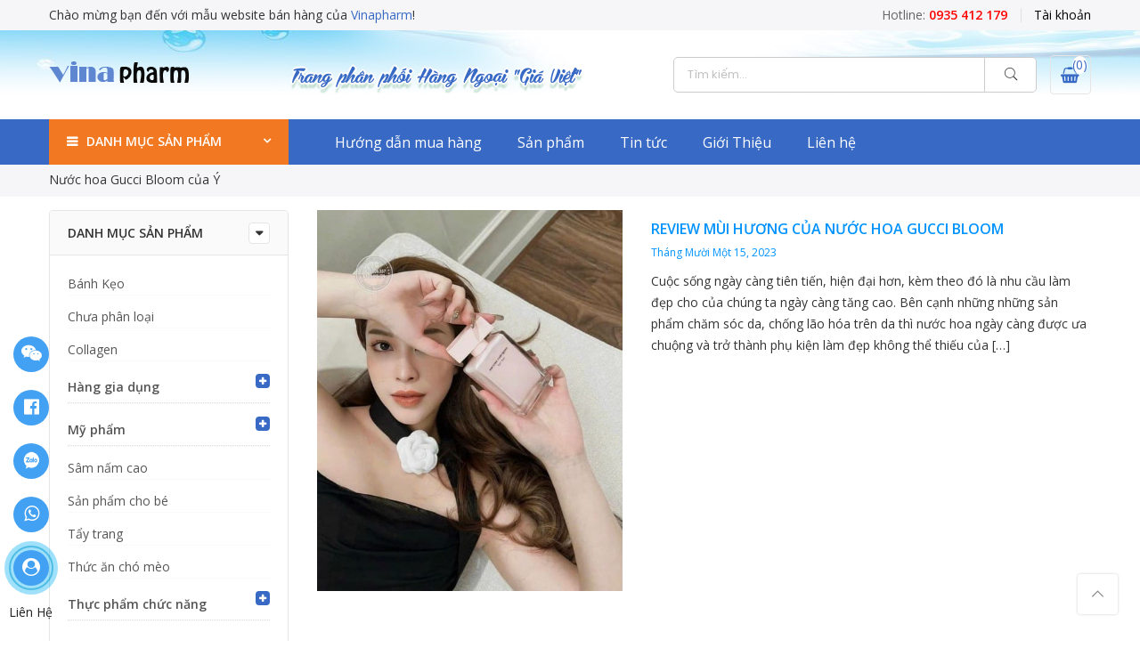

--- FILE ---
content_type: text/html; charset=UTF-8
request_url: https://vinapharm.net/tag/nuoc-hoa-gucci-bloom-cua-y/
body_size: 17422
content:
<!DOCTYPE html>
<html lang="vi">
    <head>
        <meta http-equiv="Content-Type" content="text/html; charset=UTF-8"/>
        <meta name="viewport" content="width=device-width, initial-scale=1.0">
        <link rel="profile" href="http://gmpg.org/xfn/11">
        <link rel="pingback" href="">
        <meta property="fb:app_id"    content="242084093157504" />
        <meta name='robots' content='index, follow, max-image-preview:large, max-snippet:-1, max-video-preview:-1' />

	<!-- This site is optimized with the Yoast SEO plugin v20.1 - https://yoast.com/wordpress/plugins/seo/ -->
	<title>Nước hoa Gucci Bloom của Ý Archives - Thực phẩm chức năng Ngoại Nhập</title>
	<link rel="canonical" href="https://vinapharm.net/tag/nuoc-hoa-gucci-bloom-cua-y/" />
	<meta property="og:locale" content="vi_VN" />
	<meta property="og:type" content="article" />
	<meta property="og:title" content="Nước hoa Gucci Bloom của Ý Archives - Thực phẩm chức năng Ngoại Nhập" />
	<meta property="og:url" content="https://vinapharm.net/tag/nuoc-hoa-gucci-bloom-cua-y/" />
	<meta property="og:site_name" content="Thực phẩm chức năng Ngoại Nhập" />
	<meta name="twitter:card" content="summary_large_image" />
	<script type="application/ld+json" class="yoast-schema-graph">{"@context":"https://schema.org","@graph":[{"@type":"CollectionPage","@id":"https://vinapharm.net/tag/nuoc-hoa-gucci-bloom-cua-y/","url":"https://vinapharm.net/tag/nuoc-hoa-gucci-bloom-cua-y/","name":"Nước hoa Gucci Bloom của Ý Archives - Thực phẩm chức năng Ngoại Nhập","isPartOf":{"@id":"https://vinapharm.net/#website"},"primaryImageOfPage":{"@id":"https://vinapharm.net/tag/nuoc-hoa-gucci-bloom-cua-y/#primaryimage"},"image":{"@id":"https://vinapharm.net/tag/nuoc-hoa-gucci-bloom-cua-y/#primaryimage"},"thumbnailUrl":"https://vinapharm.net/wp-content/uploads/2023/11/mui-nuoc-hoa-gucci-bloom2.jpg","breadcrumb":{"@id":"https://vinapharm.net/tag/nuoc-hoa-gucci-bloom-cua-y/#breadcrumb"},"inLanguage":"vi"},{"@type":"ImageObject","inLanguage":"vi","@id":"https://vinapharm.net/tag/nuoc-hoa-gucci-bloom-cua-y/#primaryimage","url":"https://vinapharm.net/wp-content/uploads/2023/11/mui-nuoc-hoa-gucci-bloom2.jpg","contentUrl":"https://vinapharm.net/wp-content/uploads/2023/11/mui-nuoc-hoa-gucci-bloom2.jpg","width":500,"height":623,"caption":"mui-nuoc-hoa-gucci-bloom2"},{"@type":"BreadcrumbList","@id":"https://vinapharm.net/tag/nuoc-hoa-gucci-bloom-cua-y/#breadcrumb","itemListElement":[{"@type":"ListItem","position":1,"name":"Home","item":"https://vinapharm.net/"},{"@type":"ListItem","position":2,"name":"Nước hoa Gucci Bloom của Ý"}]},{"@type":"WebSite","@id":"https://vinapharm.net/#website","url":"https://vinapharm.net/","name":"Thực phẩm chức năng Ngoại Nhập","description":"collagen | sữa ong chúa | nhau thai cừu","potentialAction":[{"@type":"SearchAction","target":{"@type":"EntryPoint","urlTemplate":"https://vinapharm.net/?s={search_term_string}"},"query-input":"required name=search_term_string"}],"inLanguage":"vi"}]}</script>
	<!-- / Yoast SEO plugin. -->


<link rel='dns-prefetch' href='//fonts.googleapis.com' />
<link rel="alternate" type="application/rss+xml" title="Dòng thông tin Thực phẩm chức năng Ngoại Nhập &raquo;" href="https://vinapharm.net/feed/" />
<link rel="alternate" type="application/rss+xml" title="Dòng phản hồi Thực phẩm chức năng Ngoại Nhập &raquo;" href="https://vinapharm.net/comments/feed/" />
<link rel="alternate" type="application/rss+xml" title="Dòng thông tin cho Thẻ Thực phẩm chức năng Ngoại Nhập &raquo; Nước hoa Gucci Bloom của Ý" href="https://vinapharm.net/tag/nuoc-hoa-gucci-bloom-cua-y/feed/" />
<script type="text/javascript">
window._wpemojiSettings = {"baseUrl":"https:\/\/s.w.org\/images\/core\/emoji\/14.0.0\/72x72\/","ext":".png","svgUrl":"https:\/\/s.w.org\/images\/core\/emoji\/14.0.0\/svg\/","svgExt":".svg","source":{"concatemoji":"https:\/\/vinapharm.net\/wp-includes\/js\/wp-emoji-release.min.js"}};
/*! This file is auto-generated */
!function(e,a,t){var n,r,o,i=a.createElement("canvas"),p=i.getContext&&i.getContext("2d");function s(e,t){var a=String.fromCharCode,e=(p.clearRect(0,0,i.width,i.height),p.fillText(a.apply(this,e),0,0),i.toDataURL());return p.clearRect(0,0,i.width,i.height),p.fillText(a.apply(this,t),0,0),e===i.toDataURL()}function c(e){var t=a.createElement("script");t.src=e,t.defer=t.type="text/javascript",a.getElementsByTagName("head")[0].appendChild(t)}for(o=Array("flag","emoji"),t.supports={everything:!0,everythingExceptFlag:!0},r=0;r<o.length;r++)t.supports[o[r]]=function(e){if(p&&p.fillText)switch(p.textBaseline="top",p.font="600 32px Arial",e){case"flag":return s([127987,65039,8205,9895,65039],[127987,65039,8203,9895,65039])?!1:!s([55356,56826,55356,56819],[55356,56826,8203,55356,56819])&&!s([55356,57332,56128,56423,56128,56418,56128,56421,56128,56430,56128,56423,56128,56447],[55356,57332,8203,56128,56423,8203,56128,56418,8203,56128,56421,8203,56128,56430,8203,56128,56423,8203,56128,56447]);case"emoji":return!s([129777,127995,8205,129778,127999],[129777,127995,8203,129778,127999])}return!1}(o[r]),t.supports.everything=t.supports.everything&&t.supports[o[r]],"flag"!==o[r]&&(t.supports.everythingExceptFlag=t.supports.everythingExceptFlag&&t.supports[o[r]]);t.supports.everythingExceptFlag=t.supports.everythingExceptFlag&&!t.supports.flag,t.DOMReady=!1,t.readyCallback=function(){t.DOMReady=!0},t.supports.everything||(n=function(){t.readyCallback()},a.addEventListener?(a.addEventListener("DOMContentLoaded",n,!1),e.addEventListener("load",n,!1)):(e.attachEvent("onload",n),a.attachEvent("onreadystatechange",function(){"complete"===a.readyState&&t.readyCallback()})),(e=t.source||{}).concatemoji?c(e.concatemoji):e.wpemoji&&e.twemoji&&(c(e.twemoji),c(e.wpemoji)))}(window,document,window._wpemojiSettings);
</script>
<style type="text/css">
img.wp-smiley,
img.emoji {
	display: inline !important;
	border: none !important;
	box-shadow: none !important;
	height: 1em !important;
	width: 1em !important;
	margin: 0 0.07em !important;
	vertical-align: -0.1em !important;
	background: none !important;
	padding: 0 !important;
}
</style>
	<link rel='stylesheet' id='wp-block-library-css' href='https://vinapharm.net/wp-includes/css/dist/block-library/style.min.css' type='text/css' media='all' />
<link rel='stylesheet' id='classic-theme-styles-css' href='https://vinapharm.net/wp-includes/css/classic-themes.min.css' type='text/css' media='all' />
<style id='global-styles-inline-css' type='text/css'>
body{--wp--preset--color--black: #000000;--wp--preset--color--cyan-bluish-gray: #abb8c3;--wp--preset--color--white: #ffffff;--wp--preset--color--pale-pink: #f78da7;--wp--preset--color--vivid-red: #cf2e2e;--wp--preset--color--luminous-vivid-orange: #ff6900;--wp--preset--color--luminous-vivid-amber: #fcb900;--wp--preset--color--light-green-cyan: #7bdcb5;--wp--preset--color--vivid-green-cyan: #00d084;--wp--preset--color--pale-cyan-blue: #8ed1fc;--wp--preset--color--vivid-cyan-blue: #0693e3;--wp--preset--color--vivid-purple: #9b51e0;--wp--preset--gradient--vivid-cyan-blue-to-vivid-purple: linear-gradient(135deg,rgba(6,147,227,1) 0%,rgb(155,81,224) 100%);--wp--preset--gradient--light-green-cyan-to-vivid-green-cyan: linear-gradient(135deg,rgb(122,220,180) 0%,rgb(0,208,130) 100%);--wp--preset--gradient--luminous-vivid-amber-to-luminous-vivid-orange: linear-gradient(135deg,rgba(252,185,0,1) 0%,rgba(255,105,0,1) 100%);--wp--preset--gradient--luminous-vivid-orange-to-vivid-red: linear-gradient(135deg,rgba(255,105,0,1) 0%,rgb(207,46,46) 100%);--wp--preset--gradient--very-light-gray-to-cyan-bluish-gray: linear-gradient(135deg,rgb(238,238,238) 0%,rgb(169,184,195) 100%);--wp--preset--gradient--cool-to-warm-spectrum: linear-gradient(135deg,rgb(74,234,220) 0%,rgb(151,120,209) 20%,rgb(207,42,186) 40%,rgb(238,44,130) 60%,rgb(251,105,98) 80%,rgb(254,248,76) 100%);--wp--preset--gradient--blush-light-purple: linear-gradient(135deg,rgb(255,206,236) 0%,rgb(152,150,240) 100%);--wp--preset--gradient--blush-bordeaux: linear-gradient(135deg,rgb(254,205,165) 0%,rgb(254,45,45) 50%,rgb(107,0,62) 100%);--wp--preset--gradient--luminous-dusk: linear-gradient(135deg,rgb(255,203,112) 0%,rgb(199,81,192) 50%,rgb(65,88,208) 100%);--wp--preset--gradient--pale-ocean: linear-gradient(135deg,rgb(255,245,203) 0%,rgb(182,227,212) 50%,rgb(51,167,181) 100%);--wp--preset--gradient--electric-grass: linear-gradient(135deg,rgb(202,248,128) 0%,rgb(113,206,126) 100%);--wp--preset--gradient--midnight: linear-gradient(135deg,rgb(2,3,129) 0%,rgb(40,116,252) 100%);--wp--preset--duotone--dark-grayscale: url('#wp-duotone-dark-grayscale');--wp--preset--duotone--grayscale: url('#wp-duotone-grayscale');--wp--preset--duotone--purple-yellow: url('#wp-duotone-purple-yellow');--wp--preset--duotone--blue-red: url('#wp-duotone-blue-red');--wp--preset--duotone--midnight: url('#wp-duotone-midnight');--wp--preset--duotone--magenta-yellow: url('#wp-duotone-magenta-yellow');--wp--preset--duotone--purple-green: url('#wp-duotone-purple-green');--wp--preset--duotone--blue-orange: url('#wp-duotone-blue-orange');--wp--preset--font-size--small: 13px;--wp--preset--font-size--medium: 20px;--wp--preset--font-size--large: 36px;--wp--preset--font-size--x-large: 42px;--wp--preset--spacing--20: 0.44rem;--wp--preset--spacing--30: 0.67rem;--wp--preset--spacing--40: 1rem;--wp--preset--spacing--50: 1.5rem;--wp--preset--spacing--60: 2.25rem;--wp--preset--spacing--70: 3.38rem;--wp--preset--spacing--80: 5.06rem;}:where(.is-layout-flex){gap: 0.5em;}body .is-layout-flow > .alignleft{float: left;margin-inline-start: 0;margin-inline-end: 2em;}body .is-layout-flow > .alignright{float: right;margin-inline-start: 2em;margin-inline-end: 0;}body .is-layout-flow > .aligncenter{margin-left: auto !important;margin-right: auto !important;}body .is-layout-constrained > .alignleft{float: left;margin-inline-start: 0;margin-inline-end: 2em;}body .is-layout-constrained > .alignright{float: right;margin-inline-start: 2em;margin-inline-end: 0;}body .is-layout-constrained > .aligncenter{margin-left: auto !important;margin-right: auto !important;}body .is-layout-constrained > :where(:not(.alignleft):not(.alignright):not(.alignfull)){max-width: var(--wp--style--global--content-size);margin-left: auto !important;margin-right: auto !important;}body .is-layout-constrained > .alignwide{max-width: var(--wp--style--global--wide-size);}body .is-layout-flex{display: flex;}body .is-layout-flex{flex-wrap: wrap;align-items: center;}body .is-layout-flex > *{margin: 0;}:where(.wp-block-columns.is-layout-flex){gap: 2em;}.has-black-color{color: var(--wp--preset--color--black) !important;}.has-cyan-bluish-gray-color{color: var(--wp--preset--color--cyan-bluish-gray) !important;}.has-white-color{color: var(--wp--preset--color--white) !important;}.has-pale-pink-color{color: var(--wp--preset--color--pale-pink) !important;}.has-vivid-red-color{color: var(--wp--preset--color--vivid-red) !important;}.has-luminous-vivid-orange-color{color: var(--wp--preset--color--luminous-vivid-orange) !important;}.has-luminous-vivid-amber-color{color: var(--wp--preset--color--luminous-vivid-amber) !important;}.has-light-green-cyan-color{color: var(--wp--preset--color--light-green-cyan) !important;}.has-vivid-green-cyan-color{color: var(--wp--preset--color--vivid-green-cyan) !important;}.has-pale-cyan-blue-color{color: var(--wp--preset--color--pale-cyan-blue) !important;}.has-vivid-cyan-blue-color{color: var(--wp--preset--color--vivid-cyan-blue) !important;}.has-vivid-purple-color{color: var(--wp--preset--color--vivid-purple) !important;}.has-black-background-color{background-color: var(--wp--preset--color--black) !important;}.has-cyan-bluish-gray-background-color{background-color: var(--wp--preset--color--cyan-bluish-gray) !important;}.has-white-background-color{background-color: var(--wp--preset--color--white) !important;}.has-pale-pink-background-color{background-color: var(--wp--preset--color--pale-pink) !important;}.has-vivid-red-background-color{background-color: var(--wp--preset--color--vivid-red) !important;}.has-luminous-vivid-orange-background-color{background-color: var(--wp--preset--color--luminous-vivid-orange) !important;}.has-luminous-vivid-amber-background-color{background-color: var(--wp--preset--color--luminous-vivid-amber) !important;}.has-light-green-cyan-background-color{background-color: var(--wp--preset--color--light-green-cyan) !important;}.has-vivid-green-cyan-background-color{background-color: var(--wp--preset--color--vivid-green-cyan) !important;}.has-pale-cyan-blue-background-color{background-color: var(--wp--preset--color--pale-cyan-blue) !important;}.has-vivid-cyan-blue-background-color{background-color: var(--wp--preset--color--vivid-cyan-blue) !important;}.has-vivid-purple-background-color{background-color: var(--wp--preset--color--vivid-purple) !important;}.has-black-border-color{border-color: var(--wp--preset--color--black) !important;}.has-cyan-bluish-gray-border-color{border-color: var(--wp--preset--color--cyan-bluish-gray) !important;}.has-white-border-color{border-color: var(--wp--preset--color--white) !important;}.has-pale-pink-border-color{border-color: var(--wp--preset--color--pale-pink) !important;}.has-vivid-red-border-color{border-color: var(--wp--preset--color--vivid-red) !important;}.has-luminous-vivid-orange-border-color{border-color: var(--wp--preset--color--luminous-vivid-orange) !important;}.has-luminous-vivid-amber-border-color{border-color: var(--wp--preset--color--luminous-vivid-amber) !important;}.has-light-green-cyan-border-color{border-color: var(--wp--preset--color--light-green-cyan) !important;}.has-vivid-green-cyan-border-color{border-color: var(--wp--preset--color--vivid-green-cyan) !important;}.has-pale-cyan-blue-border-color{border-color: var(--wp--preset--color--pale-cyan-blue) !important;}.has-vivid-cyan-blue-border-color{border-color: var(--wp--preset--color--vivid-cyan-blue) !important;}.has-vivid-purple-border-color{border-color: var(--wp--preset--color--vivid-purple) !important;}.has-vivid-cyan-blue-to-vivid-purple-gradient-background{background: var(--wp--preset--gradient--vivid-cyan-blue-to-vivid-purple) !important;}.has-light-green-cyan-to-vivid-green-cyan-gradient-background{background: var(--wp--preset--gradient--light-green-cyan-to-vivid-green-cyan) !important;}.has-luminous-vivid-amber-to-luminous-vivid-orange-gradient-background{background: var(--wp--preset--gradient--luminous-vivid-amber-to-luminous-vivid-orange) !important;}.has-luminous-vivid-orange-to-vivid-red-gradient-background{background: var(--wp--preset--gradient--luminous-vivid-orange-to-vivid-red) !important;}.has-very-light-gray-to-cyan-bluish-gray-gradient-background{background: var(--wp--preset--gradient--very-light-gray-to-cyan-bluish-gray) !important;}.has-cool-to-warm-spectrum-gradient-background{background: var(--wp--preset--gradient--cool-to-warm-spectrum) !important;}.has-blush-light-purple-gradient-background{background: var(--wp--preset--gradient--blush-light-purple) !important;}.has-blush-bordeaux-gradient-background{background: var(--wp--preset--gradient--blush-bordeaux) !important;}.has-luminous-dusk-gradient-background{background: var(--wp--preset--gradient--luminous-dusk) !important;}.has-pale-ocean-gradient-background{background: var(--wp--preset--gradient--pale-ocean) !important;}.has-electric-grass-gradient-background{background: var(--wp--preset--gradient--electric-grass) !important;}.has-midnight-gradient-background{background: var(--wp--preset--gradient--midnight) !important;}.has-small-font-size{font-size: var(--wp--preset--font-size--small) !important;}.has-medium-font-size{font-size: var(--wp--preset--font-size--medium) !important;}.has-large-font-size{font-size: var(--wp--preset--font-size--large) !important;}.has-x-large-font-size{font-size: var(--wp--preset--font-size--x-large) !important;}
.wp-block-navigation a:where(:not(.wp-element-button)){color: inherit;}
:where(.wp-block-columns.is-layout-flex){gap: 2em;}
.wp-block-pullquote{font-size: 1.5em;line-height: 1.6;}
</style>
<link rel='stylesheet' id='devvn-quickbuy-style-css' href='https://vinapharm.net/wp-content/plugins/devvn-quick-buy/css/devvn-quick-buy.css' type='text/css' media='all' />
<style id='woocommerce-inline-inline-css' type='text/css'>
.woocommerce form .form-row .required { visibility: visible; }
</style>
<link rel='stylesheet' id='megamenu-css' href='https://vinapharm.net/wp-content/uploads/maxmegamenu/style.css' type='text/css' media='all' />
<link rel='stylesheet' id='dashicons-css' href='https://vinapharm.net/wp-includes/css/dashicons.min.css' type='text/css' media='all' />
<link rel='stylesheet' id='nl-nhogem-parent-style-css' href='https://vinapharm.net/wp-content/themes/nhogem/style.css' type='text/css' media='all' />
<link rel='stylesheet' id='nl-nhogem-child-main-css' href='https://vinapharm.net/wp-content/themes/nhogem-child/assets/css/main.css' type='text/css' media='all' />
<link rel='stylesheet' id='nl-font-google-css' href='https://fonts.googleapis.com/css?family=Poppins%3A300%2C400%2C500%2C600%2C700%7CLibre+Baskerville%3A400italic%7COpen+Sans%3A400%2C600&#038;subset=latin%2Clatin-ext&#038;ver=6.1.9' type='text/css' media='all' />
<link rel='stylesheet' id='fontawesome-css' href='https://vinapharm.net/wp-content/themes/nhogem/assets/vendors/font-awesome/css/font-awesome.min.css' type='text/css' media='all' />
<link rel='stylesheet' id='font-stroke-css' href='https://vinapharm.net/wp-content/themes/nhogem/assets/vendors/font-stroke/css/font-stroke.min.css' type='text/css' media='all' />
<link rel='stylesheet' id='slick-css' href='https://vinapharm.net/wp-content/themes/nhogem/assets/vendors/slick/slick.css' type='text/css' media='all' />
<link rel='stylesheet' id='nl-nhogem-animated-css' href='https://vinapharm.net/wp-content/themes/nhogem/assets/css/animate.css' type='text/css' media='all' />
<link rel='stylesheet' id='nl-nhogem-style-css' href='https://vinapharm.net/wp-content/themes/nhogem-child/style.css' type='text/css' media='all' />
<style id='nl-nhogem-style-inline-css' type='text/css'>
@media only screen and (min-width: 75em) {.nl-container {width: 1170px;}}.nl-branding {max-width: 200px;}body, .nl-menu > li > a, .f__pop {font-family: "Open Sans";font-weight: 400;font-size:14px;color:#333}h1, h2, h3, h4, h5, h6, .f__pop {font-family: "Open Sans";font-weight:600}h1, h2, h3, h4, h5, h6 {color:#222}h1 { font-size:48px; }h2 { font-size:36px; }h3 { font-size:24px; }h4 { font-size:21px; }h5 { font-size:18px; }h6 { font-size:16px; }                                  .nl-sc-product-category .nl-custom-heading .cat-link,                 .sidebar .widget_product_categories ul li:hover > a,                 .sidebar .widget_product_categories ul li.current-cat > a,                 widget_product_categories ul li.current-cat>a,                 .header-4 .form-wrap .form .button:hover,                 .nl-menu-cat>li>a:hover,                          .price,                     .price ins,                .wrap-search-cart .mini-cart-box .cart-contents,                .wrap-search-cart .mini-cart-box .nl-icon-cart .cart-contents .count,                .product-image .product-btn2 .product-extra-link a,                .product-image:hover .product-btn2 .btn-quickview,  a:hover, a:active,.cp, .chp:hover,.inside-thumb a:hover,.nl-blog-slider .post-thumbnail > div a:hover,.shop-top-sidebar .product-categories li.current-cat a,.quantity .qty a:hover,.cart .yith-wcwl-add-to-wishlist a:hover,.woocommerce-MyAccount-navigation ul li:hover a,.woocommerce-MyAccount-navigation ul li.is-active a {color: #386ac5;}        .nl-sc-product-category .nl-custom-heading a:hover,    .header-4 .nl-push-menu-btn span,    .nl-custom-heading.divider,input[type="submit"]:hover,button:hover,a.button:hover,.nl-ajax-load a:hover,.widget .tagcloud a:hover,.nl-ajax-load a:hover,.cart .yith-wcwl-add-to-wishlist:hover,.p-video a:hover {border-color: #386ac5;}.nl-sc-product-category .nl-custom-heading .title,.nl-sc-product-category .nl-custom-heading a:hover,                .header-4 .header__bot,input[type="submit"]:hover,button:hover,a.button:hover,.product-image .product-btn2 .product-extra-link a:hover,.nl-ajax-load a:hover,.bgp, .bghp:hover,.signup-newsletter-form input.submit-btn:hover,.widget .tagcloud a:hover,.widget_price_filter .ui-slider-range,.widget_price_filter .ui-state-default,.nl-mini-cart .checkout,.nl-ajax-load a:hover,.metaslider .flexslider .flex-prev, .metaslider .flexslider .flex-next,.single_add_to_cart_button,.nl_wcpb_add_to_cart.single_add_to_cart_button,.widget_product_categories ul li.cat-parent>a::after,.nl-service[class*="icon-"] .icon:before {background-color: #386ac5;}a,h1, h2, h3, h4, h5, h6,input[type="submit"],button,a.button,.nl-ajax-load a,.cd,.wp-caption-text,#nl-header .nl-social a,#nl-backtop:hover span i,.page-numbers li,.page-numbers li a,.nl-portfolio-single .portfolio-meta span,.sidebar .widget ul li:before,.widget ul.product_list_widget li a span.product-title,.widget .tagcloud a,.filter-trigger:hover,.filter-trigger:focus,.nl-mini-cart .mini_cart_item a:nth-child(2),.btn-atc .yith-wcwl-add-to-wishlist .ajax-loading,.product-category h3,.quantity input.input-text[type="number"],.cart .yith-wcwl-add-to-wishlist a,.wc-tabs li.active a,.wc-tabs li a:hover,.shop_table th,.order-total,.order-total td,.woocommerce-MyAccount-navigation ul li a,.nl-filter a.selected,.nl-filter a:hover,.nl-row .vc_tta-color-grey.vc_tta-style-classic .vc_tta-tab > a:focus, .nl-row .vc_tta-color-grey.vc_tta-style-classic .vc_tta-tab > a:hover,.nl-row .vc_tta-color-grey.vc_tta-style-classic .vc_tta-tab.vc_active > a,.metaslider .flexslider .caption-wrap h2,.metaslider .flexslider .caption-wrap h3,.metaslider .flexslider .caption-wrap h4,.nl-menu ul li:hover > a,#nl-mobile-menu ul li a,.holder {color: #333;}input:not([type="submit"]):not([type="checkbox"]):focus,textarea:focus,.error-404.not-found a,.more-link,.widget .tagcloud a,.widget .woocommerce-product-search,.widget .search-form,.woocommerce .widget_layered_nav ul.yith-wcan-label li a:hover,.woocommerce-page .widget_layered_nav ul.yith-wcan-label li a:hover,.woocommerce .widget_layered_nav ul.yith-wcan-label li.chosen a,.woocommerce-page .widget_layered_nav ul.yith-wcan-label li.chosen a,.nl-ajax-load a,form .quantity,.quantity input.input-text[type="number"]:focus,.cart .yith-wcwl-add-to-wishlist,.wc-tabs li.active a,.p-video a,.nl-filter a.selected,.nl-row .vc_tta-color-grey.vc_tta-style-classic .vc_tta-tab > a:focus, .nl-row .vc_tta-color-grey.vc_tta-style-classic .vc_tta-tab > a:hover,.nl-row .vc_tta-color-grey.vc_tta-style-classic .vc_tta-tab.vc_active > a {border-color: #333;}mark,.signup-newsletter-form input.submit-btn,.error-404.not-found a:hover,.more-link:hover,.widget h4.widget-title:after,.widget .woocommerce-product-search input[type="submit"],.widget .search-form .search-submit,.woocommerce .widget_layered_nav ul.yith-wcan-label li a:hover,.woocommerce-page .widget_layered_nav ul.yith-wcan-label li a:hover,.woocommerce .widget_layered_nav ul.yith-wcan-label li.chosen a,.woocommerce-page .widget_layered_nav ul.yith-wcan-label li.chosen a,.nl-mini-cart .button,.btn-quickview:hover,.tab-heading:after,.product-extra-title h2:before,.product-extra-title h2:after,.section-title:before,.section-title:after {background-color: #333;}body { background-color: #fff}body { color: #333}h1, h2, h3, h4, h5, h6 { color: #222}.nl-socials a,.header-text,.header__top .nl-action a {color: #333;}.nl-menu > li > a,#nl-mobile-menu ul > li:hover > a, #nl-mobile-menu ul > li.current-menu-item > a, #nl-mobile-menu ul > li.current-menu-parent > a, #nl-mobile-menu ul > li.current-menu-ancestor > a,#nl-mobile-menu ul > li:hover > .holder, #nl-mobile-menu ul > li.current-menu-item > .holder,#nl-mobile-menu ul > li.current-menu-parent  > .holder,#nl-mobile-menu ul > li.current-menu-ancestor > .holder,.nl-action a {color: #fff;}.nl-push-menu-btn span{background-color: #fff;}.nl-menu li > a:hover,.nl-menu li.current-menu-ancestor > a,.nl-menu li.current-menu-item > a,.nl-account-menu a:hover,.nl-action a:hover {color: #333;}.nl-push-menu-btn:hover span{background-color: #333;}.nl-menu ul a, .nl-account-menu ul a, .nl-menu ul li a {color: #333;}.nl-menu ul li a:hover,                                .nl-menu ul li.current-menu-item > a{color: #386ac5;}.nl-account-menu ul, .nl-menu > li > ul {background: #fff;}#nl-footer {background: #f6f6f8;}#nl-footer {color: #333;}.footer__top a, .footer__bot a {color: #333;}.footer__top .widget-title {color: #222;}.footer__top a:hover, .footer__bot a:hover {color: #386ac5;}.badge span {background:#fe9931;}.badge span {color:#fff;}.badge .new {background:#386ac5;}
</style>
<script type="text/template" id="tmpl-variation-template">
	<div class="woocommerce-variation-description">{{{ data.variation.variation_description }}}</div>
	<div class="woocommerce-variation-price">{{{ data.variation.price_html }}}</div>
	<div class="woocommerce-variation-availability">{{{ data.variation.availability_html }}}</div>
</script>
<script type="text/template" id="tmpl-unavailable-variation-template">
	<p>Rất tiếc, sản phẩm này hiện không tồn tại. Hãy chọn một phương thức kết hợp khác.</p>
</script>
<script type='text/javascript' src='https://vinapharm.net/wp-includes/js/jquery/jquery.min.js' id='jquery-core-js'></script>
<script type='text/javascript' src='https://vinapharm.net/wp-includes/js/jquery/jquery-migrate.min.js' id='jquery-migrate-js'></script>
<script type='text/javascript' src='https://vinapharm.net/wp-content/plugins/woocommerce/assets/js/jquery-blockui/jquery.blockUI.min.js' id='jquery-blockui-js'></script>
<script type='text/javascript' id='wc-add-to-cart-js-extra'>
/* <![CDATA[ */
var wc_add_to_cart_params = {"ajax_url":"\/wp-admin\/admin-ajax.php","wc_ajax_url":"\/?wc-ajax=%%endpoint%%","i18n_view_cart":"Xem gi\u1ecf h\u00e0ng","cart_url":"https:\/\/vinapharm.net\/gio-hang\/","is_cart":"","cart_redirect_after_add":"no"};
/* ]]> */
</script>
<script type='text/javascript' src='https://vinapharm.net/wp-content/plugins/woocommerce/assets/js/frontend/add-to-cart.min.js' id='wc-add-to-cart-js'></script>
<script type='text/javascript' src='https://vinapharm.net/wp-content/plugins/js_composer/assets/js/vendors/woocommerce-add-to-cart.js' id='vc_woocommerce-add-to-cart-js-js'></script>
<link rel="https://api.w.org/" href="https://vinapharm.net/wp-json/" /><link rel="alternate" type="application/json" href="https://vinapharm.net/wp-json/wp/v2/tags/313" /><meta name="generator" content="WordPress 6.1.9" />
<meta name="generator" content="WooCommerce 3.5.10" />
<!-- Analytics by WP Statistics - https://wp-statistics.com -->
	<noscript><style>.woocommerce-product-gallery{ opacity: 1 !important; }</style></noscript>
	<meta name="generator" content="Powered by WPBakery Page Builder - drag and drop page builder for WordPress."/>
<!--[if lte IE 9]><link rel="stylesheet" type="text/css" href="https://vinapharm.net/wp-content/plugins/js_composer/assets/css/vc_lte_ie9.min.css" media="screen"><![endif]--><link rel="icon" href="https://vinapharm.net/wp-content/uploads/2017/07/cropped-suaongchua-32x32.jpg" sizes="32x32" />
<link rel="icon" href="https://vinapharm.net/wp-content/uploads/2017/07/cropped-suaongchua-192x192.jpg" sizes="192x192" />
<link rel="apple-touch-icon" href="https://vinapharm.net/wp-content/uploads/2017/07/cropped-suaongchua-180x180.jpg" />
<meta name="msapplication-TileImage" content="https://vinapharm.net/wp-content/uploads/2017/07/cropped-suaongchua-270x270.jpg" />
<noscript><style type="text/css"> .wpb_animate_when_almost_visible { opacity: 1; }</style></noscript><style type="text/css">/** Mega Menu CSS: fs **/</style>
		<!-- Google tag (gtag.js) -->
<script async src="https://www.googletagmanager.com/gtag/js?id=G-RWB5DVG9KK"></script>
<script>
  window.dataLayer = window.dataLayer || [];
  function gtag(){dataLayer.push(arguments);}
  gtag('js', new Date());

  gtag('config', 'G-RWB5DVG9KK');
</script>
    </head>
    <body class="archive tag tag-nuoc-hoa-gucci-bloom-cua-y tag-313 woocommerce-no-js mega-menu-category-product-menu wpb-js-composer js-comp-ver-5.6 vc_responsive"  itemscope="itemscope" itemtype="http://schema.org/WebPage" >
        <div id="fb-root"></div>
        <script>(function (d, s, id) {
                var js, fjs = d.getElementsByTagName(s)[0];
                if (d.getElementById(id))
                    return;
                js = d.createElement(s);
                js.id = id;
                js.src = 'https://connect.facebook.net/vi_VN/sdk.js#xfbml=1&version=v3.0&appId=1844719915585933&autoLogAppEvents=1';
                fjs.parentNode.insertBefore(js, fjs);
            }(document, 'script', 'facebook-jssdk'));</script>
        <div id="nl-wrapper">
            <header id="nl-header" class="header-4"  itemscope="itemscope" itemtype="http://schema.org/WPHeader" >
            <div class="header__top bgbl pt__5 pb__5 fs__14">
            <div class="nl-container">
                <div class="nl-row middle-xs">
                    <div class="nl-col-md-6 nl-col-sm-6 nl-col-xs-12 start-md start-sm center-xs">
                                                    <div class="header-text">Chào mừng bạn đến với mẫu website bán hàng của <a class="cp" href="http://vinapharm.net/">Vinapharm</a>!</div>
                                            </div>
                    <div class="nl-col-md-6 nl-col-sm-12 nl-col-xs-12 flex end-lg end-md end-sm end-xs">
                                                    <div class="header-text mr__15"><a class="phone" href="tel:0935412179" title="0935412179">Hotline: <b>0935 412 179</b></a></div>
                                                <div class="nl-my-account ts__05 pr"><a class="cb chp db" href="">Tài khoản</a><ul class="pa tc"><li><a class="db cg chp" href="">Đăng nhập / Đăng ký</a></li></ul></div>                    </div>
                </div><!-- .nl-row -->
            </div>
        </div><!-- .header__top -->
            <div class="header__mid pt__25 pb__25" style = "background-image: url(https://vinapharm.net/wp-content/uploads/2018/09/banner1.jpg);">
        <div class="nl-container">
            <div class="nl-row middle-xs">

				<div class="nl-col-logo nl-col-md-2 nl-col-sm-5 nl-col-xs-12 flex">
                    <a href="javascript:void(0);" class="nl-push-menu-btn hide-md visible-sm visible-xs">
                        <span class="bar1"></span>
                        <span class="bar2"></span>
                        <span class="bar3"></span>
                    </a>
                    <div class="nl-branding ts__05"><a class="db" href="https://vinapharm.net/"><img class="regular-logo" src="https://vinapharm.net/wp-content/themes/nhogem/assets/images/logo.png" width="161" height="38" alt="Thực phẩm chức năng Ngoại Nhập" /><img class="retina-logo" src="https://vinapharm.net/wp-content/themes/nhogem/assets/images/logo.png" width="161" height="38" alt="Thực phẩm chức năng Ngoại Nhập" /></a></div>                </div>
                <div class="nl-col-md-5 nl-col-sm-7 nl-col-xs-12 text-header tc mb__10 title-info">
                    Trang phân phối Hàng Ngoại "Giá Việt"                </div>
                <div class="nl-col-search nl-col-md-5 nl-col-sm-5 nl-col-xs-12 end-md end-sm end-xs">
                    <div class="wrap-search-cart flex end-xs middle-xs">
                        <div class="form-wrap w__100">
                            <form class="menu_search w__100" role="search" method="get" action="https://vinapharm.net/"  itemprop="potentialAction" itemscope="itemscope" itemtype="http://schema.org/SearchAction" >
                                <div class="form">
                                    <input class="w__100 nl-ajax-search" type="text" name="s" placeholder="Tìm kiếm..." />
                                    <button type="submit" class="button btn btn-primary"><i class="pe-7s-search"></i></button>
                                    <input type="hidden" name="post_type" value="product">
                                </div>
                            </form>
                        </div>
                        <div class="mini-cart-box mini-cart">
                            <div class="nl-icon-cart pr"><a class="cart-contents pr cb chp db" href="#" title="Xem giỏ hàng của bạn"><span class="mini-cart-icon"><i class="fa fa-shopping-basket"></i></span><span class="ajax-count-cart pa count bgb br__50 cw tc">(0)</span></a></div>                        </div>
                    </div><!-- .nl-action -->
                </div>

            </div><!-- .nl-row -->
        </div>
    </div><!-- .header__mid -->

    <div class="header__bot ">
        <div class="nl-container">
            <div class="nl-row">
                <div class="nl-col-md-3 nl-col-sm-6 nl-col-xs-10 hidden-sm hidden-xs">
                    <div class="wrap-cat-icon wrap-cat-icon-hover">
                        <h4 class="white title-cat-icon">Danh mục sản phẩm</h4>
                        <div class="wrap-list-cat-icon">
                            <div id="mega-menu-wrap-category-product-menu" class="mega-menu-wrap"><div class="mega-menu-toggle"><div class="mega-toggle-blocks-left"></div><div class="mega-toggle-blocks-center"></div><div class="mega-toggle-blocks-right"><div class='mega-toggle-block mega-menu-toggle-block mega-toggle-block-1' id='mega-toggle-block-1' tabindex='0'><span class='mega-toggle-label' role='button' aria-expanded='false'><span class='mega-toggle-label-closed'>MENU</span><span class='mega-toggle-label-open'>MENU</span></span></div></div></div><ul id="mega-menu-category-product-menu" class="mega-menu max-mega-menu mega-menu-horizontal mega-no-js" data-event="hover" data-effect="fade_up" data-effect-speed="200" data-effect-mobile="disabled" data-effect-speed-mobile="0" data-mobile-force-width="false" data-second-click="go" data-document-click="collapse" data-vertical-behaviour="standard" data-breakpoint="600" data-unbind="true" data-mobile-state="collapse_all" data-mobile-direction="vertical" data-hover-intent-timeout="300" data-hover-intent-interval="100"><li class="mega-menu-item mega-menu-item-type-taxonomy mega-menu-item-object-product_cat mega-menu-item-has-children mega-menu-megamenu mega-menu-grid mega-align-bottom-left mega-menu-grid mega-has-icon mega-icon-left mega-menu-item-7088" id="mega-menu-item-7088"><a class="dashicons-awards mega-menu-link" href="https://vinapharm.net/danh-muc/thuc-pham-chuc-nang/" aria-expanded="false" tabindex="0">Thực phẩm chức năng<span class="mega-indicator" aria-hidden="true"></span></a>
<ul class="mega-sub-menu" role='presentation'>
<li class="mega-menu-row" id="mega-menu-7088-0">
	<ul class="mega-sub-menu" style='--columns:12' role='presentation'>
<li class="mega-menu-column mega-menu-columns-4-of-12" style="--columns:12; --span:4" id="mega-menu-7088-0-0">
		<ul class="mega-sub-menu">
<li class="mega-menu-item mega-menu-item-type-widget widget_text mega-menu-item-text-17" id="mega-menu-item-text-17"><h4 class="mega-block-title">Thực phẩm chức năng</h4>			<div class="textwidget"></div>
		</li><li class="mega-menu-item mega-menu-item-type-taxonomy mega-menu-item-object-product_cat mega-menu-item-7174" id="mega-menu-item-7174"><a class="mega-menu-link" href="https://vinapharm.net/danh-muc/thuc-pham-chuc-nang/ho-tro-tri-nao/">Hỗ trợ trí não</a></li><li class="mega-menu-item mega-menu-item-type-taxonomy mega-menu-item-object-product_cat mega-menu-item-7175" id="mega-menu-item-7175"><a class="mega-menu-link" href="https://vinapharm.net/danh-muc/thuc-pham-chuc-nang/ho-tro-sinh-ly/">Hỗ trợ sinh lý</a></li><li class="mega-menu-item mega-menu-item-type-taxonomy mega-menu-item-object-product_cat mega-menu-item-7176" id="mega-menu-item-7176"><a class="mega-menu-link" href="https://vinapharm.net/danh-muc/thuc-pham-chuc-nang/ho-tro-giam-can/">Hỗ trợ giảm cân</a></li><li class="mega-menu-item mega-menu-item-type-taxonomy mega-menu-item-object-product_cat mega-menu-item-7177" id="mega-menu-item-7177"><a class="mega-menu-link" href="https://vinapharm.net/danh-muc/thuc-pham-chuc-nang/ho-tro-tim-mach/">Hỗ trợ tim mạch</a></li>		</ul>
</li><li class="mega-menu-column mega-menu-columns-4-of-12" style="--columns:12; --span:4" id="mega-menu-7088-0-1">
		<ul class="mega-sub-menu">
<li class="mega-menu-item mega-menu-item-type-taxonomy mega-menu-item-object-product_cat mega-menu-item-7662" id="mega-menu-item-7662"><a class="mega-menu-link" href="https://vinapharm.net/danh-muc/thuc-pham-chuc-nang/suc-khoe-nu-gioi/">sức khỏe nữ giới</a></li><li class="mega-menu-item mega-menu-item-type-taxonomy mega-menu-item-object-product_cat mega-menu-item-7668" id="mega-menu-item-7668"><a class="mega-menu-link" href="https://vinapharm.net/danh-muc/thuc-pham-chuc-nang/ho-tro-dieu-tri-ung-thu/">Hỗ trợ điều trị ung thư</a></li><li class="mega-menu-item mega-menu-item-type-taxonomy mega-menu-item-object-product_cat mega-menu-item-7092" id="mega-menu-item-7092"><a class="mega-menu-link" href="https://vinapharm.net/danh-muc/thuc-pham-chuc-nang/xuong-khop/">Xương khớp</a></li><li class="mega-menu-item mega-menu-item-type-taxonomy mega-menu-item-object-product_cat mega-menu-item-9227" id="mega-menu-item-9227"><a class="mega-menu-link" href="https://vinapharm.net/danh-muc/thuc-pham-chuc-nang/nam-linh-chi/">Nấm linh chi</a></li>		</ul>
</li><li class="mega-menu-column mega-menu-columns-4-of-12" style="--columns:12; --span:4" id="mega-menu-7088-0-2">
		<ul class="mega-sub-menu">
<li class="mega-menu-item mega-menu-item-type-widget widget_media_image mega-menu-item-media_image-4" id="mega-menu-item-media_image-4"><img width="259" height="276" src="https://vinapharm.net/wp-content/uploads/2018/09/thuong-hieu-ua-chuong.png" class="image wp-image-10464  attachment-full size-full" alt="" decoding="async" loading="lazy" style="max-width: 100%; height: auto;" /></li>		</ul>
</li>	</ul>
</li></ul>
</li><li class="mega-menu-item mega-menu-item-type-taxonomy mega-menu-item-object-product_cat mega-align-bottom-left mega-menu-flyout mega-has-icon mega-icon-left mega-menu-item-7085" id="mega-menu-item-7085"><a class="dashicons-screenoptions mega-menu-link" href="https://vinapharm.net/danh-muc/collagen/" tabindex="0">Collagen</a></li><li class="mega-menu-item mega-menu-item-type-taxonomy mega-menu-item-object-product_cat mega-align-bottom-left mega-menu-flyout mega-has-icon mega-icon-left mega-menu-item-7094" id="mega-menu-item-7094"><a class="dashicons-dashboard mega-menu-link" href="https://vinapharm.net/danh-muc/san-pham-cho-be/" tabindex="0">Sản phẩm cho bé</a></li><li class="mega-menu-item mega-menu-item-type-taxonomy mega-menu-item-object-product_cat mega-align-bottom-left mega-menu-flyout mega-has-icon mega-icon-left mega-menu-item-7084" id="mega-menu-item-7084"><a class="dashicons-star-half mega-menu-link" href="https://vinapharm.net/danh-muc/thuc-pham-chuc-nang/sua-ong-chua/" tabindex="0">Sữa ong chúa</a></li><li class="mega-menu-item mega-menu-item-type-taxonomy mega-menu-item-object-product_cat mega-menu-item-has-children mega-menu-megamenu mega-menu-grid mega-align-bottom-left mega-menu-grid mega-has-icon mega-icon-left mega-menu-item-7087" id="mega-menu-item-7087"><a class="dashicons-art mega-menu-link" href="https://vinapharm.net/danh-muc/my-pham/" aria-expanded="false" tabindex="0">Mỹ phẩm<span class="mega-indicator" aria-hidden="true"></span></a>
<ul class="mega-sub-menu" role='presentation'>
<li class="mega-menu-row" id="mega-menu-7087-0">
	<ul class="mega-sub-menu" style='--columns:12' role='presentation'>
<li class="mega-menu-column mega-menu-columns-4-of-12" style="--columns:12; --span:4" id="mega-menu-7087-0-0">
		<ul class="mega-sub-menu">
<li class="mega-menu-item mega-menu-item-type-widget widget_text mega-menu-item-text-18" id="mega-menu-item-text-18"><h4 class="mega-block-title">Mỹ phẩm</h4>			<div class="textwidget"></div>
		</li><li class="mega-menu-item mega-menu-item-type-taxonomy mega-menu-item-object-product_cat mega-menu-item-10470" id="mega-menu-item-10470"><a class="mega-menu-link" href="https://vinapharm.net/danh-muc/my-pham/cham-soc-rang-mieng/">Chăm sóc răng miệng</a></li><li class="mega-menu-item mega-menu-item-type-taxonomy mega-menu-item-object-product_cat mega-menu-item-10471" id="mega-menu-item-10471"><a class="mega-menu-link" href="https://vinapharm.net/danh-muc/my-pham/kem-chong-nang/">Kem chống nắng</a></li><li class="mega-menu-item mega-menu-item-type-taxonomy mega-menu-item-object-product_cat mega-menu-item-10472" id="mega-menu-item-10472"><a class="mega-menu-link" href="https://vinapharm.net/danh-muc/my-pham/kem-duong-da/">Kem dưỡng da</a></li><li class="mega-menu-item mega-menu-item-type-taxonomy mega-menu-item-object-product_cat mega-menu-item-10473" id="mega-menu-item-10473"><a class="mega-menu-link" href="https://vinapharm.net/danh-muc/my-pham/kem-nen-kem-lot/">Kem nền Kem lót</a></li><li class="mega-menu-item mega-menu-item-type-taxonomy mega-menu-item-object-product_cat mega-menu-item-10474" id="mega-menu-item-10474"><a class="mega-menu-link" href="https://vinapharm.net/danh-muc/my-pham/lan-khu%cc%89-mui/">Lăn khử mùi</a></li><li class="mega-menu-item mega-menu-item-type-taxonomy mega-menu-item-object-product_cat mega-menu-item-10481" id="mega-menu-item-10481"><a class="mega-menu-link" href="https://vinapharm.net/danh-muc/my-pham/trang-da/">Trắng da</a></li><li class="mega-menu-item mega-menu-item-type-taxonomy mega-menu-item-object-product_cat mega-menu-item-10483" id="mega-menu-item-10483"><a class="mega-menu-link" href="https://vinapharm.net/danh-muc/my-pham/tri-nam/">trị nám</a></li>		</ul>
</li><li class="mega-menu-column mega-menu-columns-3-of-12" style="--columns:12; --span:3" id="mega-menu-7087-0-1">
		<ul class="mega-sub-menu">
<li class="mega-menu-item mega-menu-item-type-taxonomy mega-menu-item-object-product_cat mega-menu-item-10475" id="mega-menu-item-10475"><a class="mega-menu-link" href="https://vinapharm.net/danh-muc/my-pham/mat-na/">Mặt nạ</a></li><li class="mega-menu-item mega-menu-item-type-taxonomy mega-menu-item-object-product_cat mega-menu-item-10476" id="mega-menu-item-10476"><a class="mega-menu-link" href="https://vinapharm.net/danh-muc/my-pham/nuoc-hoa/">Nước hoa</a></li><li class="mega-menu-item mega-menu-item-type-taxonomy mega-menu-item-object-product_cat mega-menu-item-10477" id="mega-menu-item-10477"><a class="mega-menu-link" href="https://vinapharm.net/danh-muc/my-pham/serum/">Serum</a></li><li class="mega-menu-item mega-menu-item-type-taxonomy mega-menu-item-object-product_cat mega-menu-item-10478" id="mega-menu-item-10478"><a class="mega-menu-link" href="https://vinapharm.net/danh-muc/my-pham/son-phan/">Son phấn</a></li><li class="mega-menu-item mega-menu-item-type-taxonomy mega-menu-item-object-product_cat mega-menu-item-10479" id="mega-menu-item-10479"><a class="mega-menu-link" href="https://vinapharm.net/danh-muc/my-pham/su%cc%83a-ru%cc%89a-ma%cc%a3t/">Sữa rửa mặt</a></li><li class="mega-menu-item mega-menu-item-type-taxonomy mega-menu-item-object-product_cat mega-menu-item-10480" id="mega-menu-item-10480"><a class="mega-menu-link" href="https://vinapharm.net/danh-muc/my-pham/sua-tam/">Sữa Tắm</a></li><li class="mega-menu-item mega-menu-item-type-taxonomy mega-menu-item-object-product_cat mega-menu-item-10482" id="mega-menu-item-10482"><a class="mega-menu-link" href="https://vinapharm.net/danh-muc/my-pham/tri-mun/">Trị mụn</a></li>		</ul>
</li><li class="mega-menu-column mega-menu-columns-4-of-12" style="--columns:12; --span:4" id="mega-menu-7087-0-2">
		<ul class="mega-sub-menu">
<li class="mega-menu-item mega-menu-item-type-widget widget_media_image mega-menu-item-media_image-5" id="mega-menu-item-media_image-5"><img width="259" height="276" src="https://vinapharm.net/wp-content/uploads/2018/09/thuong-hieu-ua-chuong.png" class="image wp-image-10464  attachment-full size-full" alt="" decoding="async" loading="lazy" style="max-width: 100%; height: auto;" /></li>		</ul>
</li>	</ul>
</li></ul>
</li><li class="mega-menu-item mega-menu-item-type-taxonomy mega-menu-item-object-product_cat mega-menu-item-has-children mega-align-bottom-left mega-menu-flyout mega-has-icon mega-icon-left mega-menu-item-7095" id="mega-menu-item-7095"><a class="dashicons-schedule mega-menu-link" href="https://vinapharm.net/danh-muc/hang-gia-dung/" aria-expanded="false" tabindex="0">Hàng gia dụng<span class="mega-indicator" aria-hidden="true"></span></a>
<ul class="mega-sub-menu">
<li class="mega-menu-item mega-menu-item-type-taxonomy mega-menu-item-object-product_cat mega-menu-item-10467" id="mega-menu-item-10467"><a class="mega-menu-link" href="https://vinapharm.net/danh-muc/hang-gia-dung/nuoc-ngot-ngoai-nhap/">Nước ngọt ngoại nhập</a></li><li class="mega-menu-item mega-menu-item-type-taxonomy mega-menu-item-object-product_cat mega-menu-item-10468" id="mega-menu-item-10468"><a class="mega-menu-link" href="https://vinapharm.net/danh-muc/hang-gia-dung/ruou-ngoai/">Rượu Ngoại</a></li></ul>
</li><li class="mega-menu-item mega-menu-item-type-taxonomy mega-menu-item-object-product_cat mega-align-bottom-left mega-menu-flyout mega-has-icon mega-icon-left mega-menu-item-10466" id="mega-menu-item-10466"><a class="dashicons-sos mega-menu-link" href="https://vinapharm.net/danh-muc/banh-keo/" tabindex="0">Bánh Kẹo</a></li><li class="mega-menu-item mega-menu-item-type-taxonomy mega-menu-item-object-product_cat mega-align-bottom-left mega-menu-flyout mega-has-icon mega-icon-left mega-menu-item-10484" id="mega-menu-item-10484"><a class="dashicons-chart-pie mega-menu-link" href="https://vinapharm.net/danh-muc/san-pham-cho-be/" tabindex="0">Sản phẩm cho bé</a></li></ul></div>                        </div>

                    </div>
                </div>
                <div class="nl-col-md-9 nl-col-sm-6 nl-col-xs-2 flex middle-xs start-md">
                    <nav class="nl-nav hidden-sm hidden-xs">
                        <ul id="nl-menu" class="nl-menu clearfix"><li id="menu-item-10420" class="menu-item menu-item-type-post_type menu-item-object-page"><a href="https://vinapharm.net/huong-dan-mua-hang/">Hướng dẫn mua hàng</a></li>
<li id="menu-item-10432" class="menu-item menu-item-type-post_type menu-item-object-page"><a href="https://vinapharm.net/san-pham/">Sản phẩm</a></li>
<li id="menu-item-10430" class="menu-item menu-item-type-post_type menu-item-object-page current_page_parent"><a href="https://vinapharm.net/tin-tuc/">Tin tức</a></li>
<li id="menu-item-10419" class="menu-item menu-item-type-post_type menu-item-object-page"><a href="https://vinapharm.net/gioi-thieu/">Giới Thiệu</a></li>
<li id="menu-item-10431" class="menu-item menu-item-type-post_type menu-item-object-page"><a href="https://vinapharm.net/lien-he/">Liên hệ</a></li>
</ul>                    </nav><!-- .nl-navigation -->
                </div>

            </div>
        </div>
    </div><!-- .header__bot -->

    <div class="nl-canvas-menu nl-push-menu">
        <h3 class="mg__0 tc cw bgp tu">Menu <i class="close-menu pe-7s-close pa"></i></h3>
        <div id="nl-mobile-menu" class="menu-primary-menu-container"><ul id="menu-primary-menu" class="menu"><li class="menu-item menu-item-type-post_type menu-item-object-page"><a href="https://vinapharm.net/huong-dan-mua-hang/"><span>Hướng dẫn mua hàng</span></a></li>
<li class="menu-item menu-item-type-post_type menu-item-object-page"><a href="https://vinapharm.net/san-pham/"><span>Sản phẩm</span></a></li>
<li class="menu-item menu-item-type-post_type menu-item-object-page current_page_parent"><a href="https://vinapharm.net/tin-tuc/"><span>Tin tức</span></a></li>
<li class="menu-item menu-item-type-post_type menu-item-object-page"><a href="https://vinapharm.net/gioi-thieu/"><span>Giới Thiệu</span></a></li>
<li class="menu-item menu-item-type-post_type menu-item-object-page"><a href="https://vinapharm.net/lien-he/"><span>Liên hệ</span></a></li>
</ul></div>        <div class="hidden-md visible-sm visible-xs tc mt__20 mb__30">
            <div class="nl-social"><a class="dib br__50 tc facebook-square" href="#" target="_blank"><i class="fa fa-facebook-square"></i></a><a class="dib br__50 tc instagram" href="#" target="_blank"><i class="fa fa-instagram"></i></a><a class="dib br__50 tc linkedin-square" href="#" target="_blank"><i class="fa fa-linkedin-square"></i></a><a class="dib br__50 tc pinterest-square" href="#" target="_blank"><i class="fa fa-pinterest-square"></i></a></div>        </div>
    </div><!-- .nl-canvas-menu -->

    	
        <div class="nl-mini-cart nl-push-menu">
            <div class="nl-mini-cart-content">
                <h3 class="mg__0 tc cw bgp tu ls__2">Giỏ hàng <i class="close-cart pe-7s-close pa"></i></h3>
                <div class="widget_shopping_cart_content"></div>
            </div>
        </div><!-- .nl-mini-cart -->
    </header><!-- #nl-header -->
<div class="content-slider-wrap">
	<div class="slider-header">
			</div>
</div>			


<div id="nl-content">
    <div class="bgbl pt__10 pb__10 lh__1">
        <div class="nl-container">
            <div class="nl-breadcrumb"><ul class="nl-container"><li class="fl current">Nước hoa Gucci Bloom của Ý</li></ul></div>        </div>
    </div>
    <div class="nl-container">
        <div class="nl-row nl-blog">
            <div class="nl-col-md-9 nl-col-xs-12 mt__15">
                <div class="posts">
                    <article id="post-8371" class="mb__30 nl-row post-8371 post type-post status-publish format-standard has-post-thumbnail hentry category-lam-dep tag-mui-gucci-bloom tag-nuoc-hoa-gucci-bloom tag-nuoc-hoa-gucci-bloom-100ml tag-nuoc-hoa-gucci-bloom-cua-y tag-nuoc-hoa-gucci-bloom-y tag-nuoc-hoa-nu-gucci-bloom tag-nuoc-hoa-nu-gucci-bloom-100ml"  itemscope="itemscope" itemtype="http://schema.org/CreativeWork" >
    <div class="post-thumbnail nl-col-md-5 nl-col-sm-5 nl-col-xs-12">
                    <a href="https://vinapharm.net/mui-nuoc-hoa-gucci-bloom/" aria-hidden="true">
                <img width="500" height="623" src="https://vinapharm.net/wp-content/uploads/2023/11/mui-nuoc-hoa-gucci-bloom2.jpg" class="attachment-post-thumbnail size-post-thumbnail wp-post-image" alt="Review mùi hương của nước hoa Gucci Bloom" decoding="async" srcset="https://vinapharm.net/wp-content/uploads/2023/11/mui-nuoc-hoa-gucci-bloom2.jpg 500w, https://vinapharm.net/wp-content/uploads/2023/11/mui-nuoc-hoa-gucci-bloom2-241x300.jpg 241w" sizes="(max-width: 500px) 100vw, 500px" />            </a>
            </div>
    <div class="post-content nl-col-md-7 nl-col-sm-7 nl-col-xs-12">
        <h2 class="post-title fwb fs__16 mt__10 mb__5 tu"  itemprop="headline" ><a class="chp" href="https://vinapharm.net/mui-nuoc-hoa-gucci-bloom/" rel="bookmark">Review mùi hương của nước hoa Gucci Bloom</a></h2>        <span class="posted-on db mb__10 fs__12"><a class="cg" href="https://vinapharm.net/mui-nuoc-hoa-gucci-bloom/"><time class="entry-date published updated"  itemprop="datePublished" datetime="2023-11-15T11:56:52+07:00" >Tháng Mười Một 15, 2023</time></a></span>        <p>Cuộc sống ngày càng tiên tiến, hiện đại hơn, kèm theo đó là nhu cầu làm đẹp cho của chúng ta ngày càng tăng cao. Bên cạnh những những sản phẩm chăm sóc da, chống lão hóa trên da thì nước hoa ngày càng được ưa chuộng và trở thành phụ kiện làm đẹp không thể thiếu của [&hellip;]</p>
    </div><!-- .post-content -->
</article><!-- #post-# -->
                </div><!-- .posts -->
                            </div><!-- .nl-col-md-9 -->

                            <div class="nl-col-md-3 nl-col-xs-12 first-md">
                    <div class="sidebar mt__15 mb__15"  role="complementary" itemscope="itemscope" itemtype="http://schema.org/WPSideBar" ><aside id="woocommerce_product_categories-3" class="widget woocommerce widget_product_categories"><h4 class="widget-title fwm">Danh mục sản phẩm</h4><ul class="product-categories"><li class="cat-item cat-item-204"><a href="https://vinapharm.net/danh-muc/banh-keo/">Bánh Kẹo</a></li>
<li class="cat-item cat-item-393"><a href="https://vinapharm.net/danh-muc/chua-phan-loai/">Chưa phân loại</a></li>
<li class="cat-item cat-item-153"><a href="https://vinapharm.net/danh-muc/collagen/">Collagen</a></li>
<li class="cat-item cat-item-162 cat-parent"><a href="https://vinapharm.net/danh-muc/hang-gia-dung/">Hàng gia dụng</a><ul class='children'>
<li class="cat-item cat-item-338"><a href="https://vinapharm.net/danh-muc/hang-gia-dung/nuoc-ngot-ngoai-nhap/">Nước ngọt ngoại nhập</a></li>
<li class="cat-item cat-item-349"><a href="https://vinapharm.net/danh-muc/hang-gia-dung/ruou-ngoai/">Rượu Ngoại</a></li>
</ul>
</li>
<li class="cat-item cat-item-155 cat-parent"><a href="https://vinapharm.net/danh-muc/my-pham/">Mỹ phẩm</a><ul class='children'>
<li class="cat-item cat-item-379"><a href="https://vinapharm.net/danh-muc/my-pham/cham-soc-rang-mieng/">Chăm sóc răng miệng</a></li>
<li class="cat-item cat-item-409"><a href="https://vinapharm.net/danh-muc/my-pham/cham-soc-toc/">Chăm sóc tóc</a></li>
<li class="cat-item cat-item-371"><a href="https://vinapharm.net/danh-muc/my-pham/kem-chong-nang/">Kem chống nắng</a></li>
<li class="cat-item cat-item-372"><a href="https://vinapharm.net/danh-muc/my-pham/kem-duong-da/">Kem dưỡng da</a></li>
<li class="cat-item cat-item-376"><a href="https://vinapharm.net/danh-muc/my-pham/kem-nen-kem-lot/">Kem nền Kem lót</a></li>
<li class="cat-item cat-item-373"><a href="https://vinapharm.net/danh-muc/my-pham/lan-khu%cc%89-mui/">Lăn khử mùi</a></li>
<li class="cat-item cat-item-383"><a href="https://vinapharm.net/danh-muc/my-pham/mat-na/">Mặt nạ</a></li>
<li class="cat-item cat-item-154"><a href="https://vinapharm.net/danh-muc/my-pham/nuoc-hoa/">Nước hoa</a></li>
<li class="cat-item cat-item-396"><a href="https://vinapharm.net/danh-muc/my-pham/nuoc-hoa-hong/">Nước hoa hồng</a></li>
<li class="cat-item cat-item-395"><a href="https://vinapharm.net/danh-muc/my-pham/phu-khoa/">Phụ khoa</a></li>
<li class="cat-item cat-item-301"><a href="https://vinapharm.net/danh-muc/my-pham/serum/">Serum</a></li>
<li class="cat-item cat-item-382"><a href="https://vinapharm.net/danh-muc/my-pham/son-phan/">Son phấn</a></li>
<li class="cat-item cat-item-375"><a href="https://vinapharm.net/danh-muc/my-pham/su%cc%83a-ru%cc%89a-ma%cc%a3t/">Sữa rửa mặt</a></li>
<li class="cat-item cat-item-323"><a href="https://vinapharm.net/danh-muc/my-pham/sua-tam/">Sữa Tắm</a></li>
<li class="cat-item cat-item-408"><a href="https://vinapharm.net/danh-muc/my-pham/tay-te-bao-chet/">Tẩy tế bào chết</a></li>
<li class="cat-item cat-item-420"><a href="https://vinapharm.net/danh-muc/my-pham/tay-trang-my-pham/">Tẩy trang</a></li>
<li class="cat-item cat-item-253"><a href="https://vinapharm.net/danh-muc/my-pham/trang-da/">Trắng da</a></li>
<li class="cat-item cat-item-335"><a href="https://vinapharm.net/danh-muc/my-pham/tri-mun/">Trị mụn</a></li>
</ul>
</li>
<li class="cat-item cat-item-419"><a href="https://vinapharm.net/danh-muc/sam-nam-cao/">Sâm nấm cao</a></li>
<li class="cat-item cat-item-161"><a href="https://vinapharm.net/danh-muc/san-pham-cho-be/">Sản phẩm cho bé</a></li>
<li class="cat-item cat-item-415"><a href="https://vinapharm.net/danh-muc/tay-trang/">Tẩy trang</a></li>
<li class="cat-item cat-item-410"><a href="https://vinapharm.net/danh-muc/thuc-an-cho-meo/">Thức ăn chó mèo</a></li>
<li class="cat-item cat-item-156 cat-parent"><a href="https://vinapharm.net/danh-muc/thuc-pham-chuc-nang/">Thực phẩm chức năng</a><ul class='children'>
<li class="cat-item cat-item-343"><a href="https://vinapharm.net/danh-muc/thuc-pham-chuc-nang/bo-gan/">Bổ Gan</a></li>
<li class="cat-item cat-item-381"><a href="https://vinapharm.net/danh-muc/thuc-pham-chuc-nang/bo-mat/">Bổ mắt</a></li>
<li class="cat-item cat-item-315"><a href="https://vinapharm.net/danh-muc/thuc-pham-chuc-nang/chong-lao-hoa/">Chống lão hóa</a></li>
<li class="cat-item cat-item-374"><a href="https://vinapharm.net/danh-muc/thuc-pham-chuc-nang/collagen-thuc-pham-chuc-nang/">Collagen</a></li>
<li class="cat-item cat-item-157"><a href="https://vinapharm.net/danh-muc/thuc-pham-chuc-nang/giam-can/">Giảm cân</a></li>
<li class="cat-item cat-item-195"><a href="https://vinapharm.net/danh-muc/thuc-pham-chuc-nang/ho-tro-dieu-tri-ung-thu/">Hỗ trợ điều trị ung thư</a></li>
<li class="cat-item cat-item-170"><a href="https://vinapharm.net/danh-muc/thuc-pham-chuc-nang/ho-tro-giam-can/">Hỗ trợ giảm cân</a></li>
<li class="cat-item cat-item-169"><a href="https://vinapharm.net/danh-muc/thuc-pham-chuc-nang/ho-tro-sinh-ly/">Hỗ trợ sinh lý</a></li>
<li class="cat-item cat-item-378"><a href="https://vinapharm.net/danh-muc/thuc-pham-chuc-nang/ho-tro-tieuhoas/">Hỗ trợ tiêuhoas</a></li>
<li class="cat-item cat-item-167"><a href="https://vinapharm.net/danh-muc/thuc-pham-chuc-nang/ho-tro-tim-mach/">Hỗ trợ tim mạch</a></li>
<li class="cat-item cat-item-416"><a href="https://vinapharm.net/danh-muc/thuc-pham-chuc-nang/ho-tro-toc/">Hỗ trợ tóc</a></li>
<li class="cat-item cat-item-168"><a href="https://vinapharm.net/danh-muc/thuc-pham-chuc-nang/ho-tro-tri-nao/">Hỗ trợ trí não</a></li>
<li class="cat-item cat-item-326"><a href="https://vinapharm.net/danh-muc/thuc-pham-chuc-nang/nam-linh-chi/">Nấm linh chi</a></li>
<li class="cat-item cat-item-333"><a href="https://vinapharm.net/danh-muc/thuc-pham-chuc-nang/nhau-thai-cuu/">Nhau thai cừu</a></li>
<li class="cat-item cat-item-152"><a href="https://vinapharm.net/danh-muc/thuc-pham-chuc-nang/sua-ong-chua/">Sữa ong chúa</a></li>
<li class="cat-item cat-item-197"><a href="https://vinapharm.net/danh-muc/thuc-pham-chuc-nang/suc-khoe-nu-gioi/">sức khỏe nữ giới</a></li>
<li class="cat-item cat-item-288"><a href="https://vinapharm.net/danh-muc/thuc-pham-chuc-nang/thuoc-giam-dau/">Thuốc giảm đau</a></li>
<li class="cat-item cat-item-352"><a href="https://vinapharm.net/danh-muc/thuc-pham-chuc-nang/tri-viem-xoang/">Trị viêm xoang</a></li>
<li class="cat-item cat-item-377"><a href="https://vinapharm.net/danh-muc/thuc-pham-chuc-nang/vitamin/">Vitamin</a></li>
<li class="cat-item cat-item-159"><a href="https://vinapharm.net/danh-muc/thuc-pham-chuc-nang/xuong-khop/">Xương khớp</a></li>
</ul>
</li>
</ul></aside><aside id="woocommerce_products-4" class="widget woocommerce widget_products"><h4 class="widget-title fwm">SẢN PHẨM HOT</h4><ul class="product_list_widget"><li>
	
	<a href="https://vinapharm.net/san-pham/bo-dau-goi-xa-gung-weilaiya-x2-moc-toc-chong-gay-rung/">
		<img width="300" height="300" src="https://vinapharm.net/wp-content/uploads/2024/10/dau-goi-xa-gung-weilaiya-x2-ginger-essence-15-300x300.png" class="attachment-woocommerce_thumbnail size-woocommerce_thumbnail" alt="" decoding="async" loading="lazy" srcset="https://vinapharm.net/wp-content/uploads/2024/10/dau-goi-xa-gung-weilaiya-x2-ginger-essence-15-300x300.png 300w, https://vinapharm.net/wp-content/uploads/2024/10/dau-goi-xa-gung-weilaiya-x2-ginger-essence-15-150x150.png 150w, https://vinapharm.net/wp-content/uploads/2024/10/dau-goi-xa-gung-weilaiya-x2-ginger-essence-15-100x100.png 100w" sizes="(max-width: 300px) 100vw, 300px" />		<span class="product-title">Bộ dầu gội xả gừng Weilaiya X2 mọc tóc, chống gãy rụng</span>
	</a>

				
	Giá: Liên hệ
	</li>
<li>
	
	<a href="https://vinapharm.net/san-pham/dung-dich-ve-sinh-summers-eve-spa-calming-luxurious-wash/">
		<img width="300" height="300" src="https://vinapharm.net/wp-content/uploads/2024/10/dung-dich-ve-sinh-summers-eve-spa-calming-354ml-61-300x300.png" class="attachment-woocommerce_thumbnail size-woocommerce_thumbnail" alt="" decoding="async" loading="lazy" srcset="https://vinapharm.net/wp-content/uploads/2024/10/dung-dich-ve-sinh-summers-eve-spa-calming-354ml-61-300x300.png 300w, https://vinapharm.net/wp-content/uploads/2024/10/dung-dich-ve-sinh-summers-eve-spa-calming-354ml-61-150x150.png 150w, https://vinapharm.net/wp-content/uploads/2024/10/dung-dich-ve-sinh-summers-eve-spa-calming-354ml-61-100x100.png 100w, https://vinapharm.net/wp-content/uploads/2024/10/dung-dich-ve-sinh-summers-eve-spa-calming-354ml-61.png 600w" sizes="(max-width: 300px) 100vw, 300px" />		<span class="product-title">Dung dịch vệ sinh Summer’s Eve Spa Calming Luxurious Wash</span>
	</a>

				
	<del><span class="woocommerce-Price-amount amount">385,000&nbsp;<span class="woocommerce-Price-currencySymbol">&#8363;</span></span></del> <ins><span class="woocommerce-Price-amount amount">350,000&nbsp;<span class="woocommerce-Price-currencySymbol">&#8363;</span></span></ins>
	</li>
<li>
	
	<a href="https://vinapharm.net/san-pham/thuoc-giam-dau-kirkland-naproxen-sodium-220mg-cua-my/">
		<img width="300" height="300" src="https://vinapharm.net/wp-content/uploads/2024/10/thuoc-giam-dau-naproxen-sodium-220mg-kirkland-4-300x300.jpg" class="attachment-woocommerce_thumbnail size-woocommerce_thumbnail" alt="" decoding="async" loading="lazy" srcset="https://vinapharm.net/wp-content/uploads/2024/10/thuoc-giam-dau-naproxen-sodium-220mg-kirkland-4-300x300.jpg 300w, https://vinapharm.net/wp-content/uploads/2024/10/thuoc-giam-dau-naproxen-sodium-220mg-kirkland-4-150x150.jpg 150w, https://vinapharm.net/wp-content/uploads/2024/10/thuoc-giam-dau-naproxen-sodium-220mg-kirkland-4-100x100.jpg 100w, https://vinapharm.net/wp-content/uploads/2024/10/thuoc-giam-dau-naproxen-sodium-220mg-kirkland-4.jpg 600w" sizes="(max-width: 300px) 100vw, 300px" />		<span class="product-title">Thuốc giảm đau Kirkland Naproxen Sodium 220mg của Mỹ</span>
	</a>

				
	<del><span class="woocommerce-Price-amount amount">495,000&nbsp;<span class="woocommerce-Price-currencySymbol">&#8363;</span></span></del> <ins><span class="woocommerce-Price-amount amount">450,000&nbsp;<span class="woocommerce-Price-currencySymbol">&#8363;</span></span></ins>
	</li>
<li>
	
	<a href="https://vinapharm.net/san-pham/kem-body-duong-trang-da-weilaiya-natural-whitening-hoa-hong/">
		<img width="300" height="300" src="https://vinapharm.net/wp-content/uploads/2024/10/kem-body-nang-tong-weilaiya-natural-whitening-hoa-hong-10-300x300.jpg" class="attachment-woocommerce_thumbnail size-woocommerce_thumbnail" alt="" decoding="async" loading="lazy" srcset="https://vinapharm.net/wp-content/uploads/2024/10/kem-body-nang-tong-weilaiya-natural-whitening-hoa-hong-10-300x300.jpg 300w, https://vinapharm.net/wp-content/uploads/2024/10/kem-body-nang-tong-weilaiya-natural-whitening-hoa-hong-10-150x150.jpg 150w, https://vinapharm.net/wp-content/uploads/2024/10/kem-body-nang-tong-weilaiya-natural-whitening-hoa-hong-10-100x100.jpg 100w, https://vinapharm.net/wp-content/uploads/2024/10/kem-body-nang-tong-weilaiya-natural-whitening-hoa-hong-10.jpg 600w" sizes="(max-width: 300px) 100vw, 300px" />		<span class="product-title">Kem body dưỡng trắng da Weilaiya Natural Whitening hoa hồng</span>
	</a>

				
	<del><span class="woocommerce-Price-amount amount">530,000&nbsp;<span class="woocommerce-Price-currencySymbol">&#8363;</span></span></del> <ins><span class="woocommerce-Price-amount amount">480,000&nbsp;<span class="woocommerce-Price-currencySymbol">&#8363;</span></span></ins>
	</li>
<li>
	
	<a href="https://vinapharm.net/san-pham/bot-nghe-cao-cap-kirkland-ground-turmeric-cua-my-340g/">
		<img width="300" height="300" src="https://vinapharm.net/wp-content/uploads/2024/10/bot-nghe-ground-turmeric-kirkland-340g-cua-my-6-300x300.jpg" class="attachment-woocommerce_thumbnail size-woocommerce_thumbnail" alt="" decoding="async" loading="lazy" srcset="https://vinapharm.net/wp-content/uploads/2024/10/bot-nghe-ground-turmeric-kirkland-340g-cua-my-6-300x300.jpg 300w, https://vinapharm.net/wp-content/uploads/2024/10/bot-nghe-ground-turmeric-kirkland-340g-cua-my-6-150x150.jpg 150w, https://vinapharm.net/wp-content/uploads/2024/10/bot-nghe-ground-turmeric-kirkland-340g-cua-my-6-100x100.jpg 100w, https://vinapharm.net/wp-content/uploads/2024/10/bot-nghe-ground-turmeric-kirkland-340g-cua-my-6.jpg 600w" sizes="(max-width: 300px) 100vw, 300px" />		<span class="product-title">Bột nghệ cao cấp Kirkland Ground Turmeric của Mỹ 340g</span>
	</a>

				
	<del><span class="woocommerce-Price-amount amount">450,000&nbsp;<span class="woocommerce-Price-currencySymbol">&#8363;</span></span></del> <ins><span class="woocommerce-Price-amount amount">360,000&nbsp;<span class="woocommerce-Price-currencySymbol">&#8363;</span></span></ins>
	</li>
</ul></aside></div>                </div><!-- .nl-col-md-3 -->
                    </div><!-- .nl-row -->
    </div><!-- .nl-container -->
</div><!-- #nl-content -->

		
<footer id="nl-footer" class="bgbl footer-2"  itemscope="itemscope" itemtype="http://schema.org/WPFooter" >
			<div class="footer__top pb__25 pt__25">
			<div class="nl-container pr">
				<div class="nl-row">
					<div class="nl-col-md-3 nl-col-sm-6 nl-col-xs-12">
						<aside id="media_image-2" class="widget widget_media_image"><img width="161" height="38" src="https://vinapharm.net/wp-content/uploads/2016/12/logo2.png" class="image wp-image-7343  attachment-full size-full" alt="" decoding="async" loading="lazy" style="max-width: 100%; height: auto;" /></aside><aside id="text-14" class="widget widget_text">			<div class="textwidget"><p>Cung cấp các thực phẩm chức năng nhập khẩu</p>
</div>
		</aside><aside id="text-15" class="widget widget_text">			<div class="textwidget"><div class="nl-social"><a class="dib br__50 tc facebook-square" href="#" target="_blank" rel="noopener"><i class="fa fa-facebook-square"></i></a><a class="dib br__50 tc instagram" href="#" target="_blank" rel="noopener"><i class="fa fa-instagram"></i></a><a class="dib br__50 tc linkedin-square" href="#" target="_blank" rel="noopener"><i class="fa fa-linkedin-square"></i></a><a class="dib br__50 tc pinterest-square" href="#" target="_blank" rel="noopener"><i class="fa fa-pinterest-square"></i></a></div>
</div>
		</aside>					</div>
					<div class="nl-col-md-3 nl-col-sm-6 nl-col-xs-12">
						<aside id="nav_menu-2" class="widget widget_nav_menu"><h3 class="widget-title fwsb fs__16 mg__0 mb__30">LIÊN KẾT</h3><div class="menu-lien-ket-container"><ul id="menu-lien-ket" class="menu"><li id="menu-item-10454" class="menu-item menu-item-type-post_type menu-item-object-page menu-item-10454"><a href="https://vinapharm.net/lien-he/">Liên hệ</a></li>
<li id="menu-item-10455" class="menu-item menu-item-type-post_type menu-item-object-page menu-item-10455"><a href="https://vinapharm.net/huong-dan-mua-hang/">Hướng dẫn mua hàng</a></li>
<li id="menu-item-10456" class="menu-item menu-item-type-post_type menu-item-object-page menu-item-10456"><a href="https://vinapharm.net/thanh-toan/">Thanh toán</a></li>
<li id="menu-item-10457" class="menu-item menu-item-type-post_type menu-item-object-page menu-item-10457"><a href="https://vinapharm.net/gio-hang/">Giỏ hàng</a></li>
<li id="menu-item-10458" class="menu-item menu-item-type-post_type menu-item-object-page menu-item-10458"><a href="https://vinapharm.net/gioi-thieu/">Giới Thiệu</a></li>
<li id="menu-item-14029" class="menu-item menu-item-type-post_type menu-item-object-post menu-item-14029"><a href="https://vinapharm.net/quy-trinh-bien-tap-noi-dung/">Quy trình biên tập nội dung</a></li>
</ul></div></aside>					</div>
					<div class="nl-col-md-3 nl-col-sm-6 nl-col-xs-12">
						<aside id="media_image-3" class="widget widget_media_image"><h3 class="widget-title fwsb fs__16 mg__0 mb__30">BẢN ĐỒ</h3><img width="334" height="177" src="https://vinapharm.net/wp-content/uploads/2025/05/cshh.jpg" class="image wp-image-16075  attachment-full size-full" alt="" decoding="async" loading="lazy" style="max-width: 100%; height: auto;" srcset="https://vinapharm.net/wp-content/uploads/2025/05/cshh.jpg 334w, https://vinapharm.net/wp-content/uploads/2025/05/cshh-300x159.jpg 300w" sizes="(max-width: 334px) 100vw, 334px" /></aside>					</div>
					<div class="nl-col-md-3 nl-col-sm-6 nl-col-xs-12">
						<aside id="text-16" class="widget widget_text"><h3 class="widget-title fwsb fs__16 mg__0 mb__30">THÔNG TIN LIÊN HỆ</h3>			<div class="textwidget"><ul>
<li>Địa chỉ : 227/62 Nguyễn Văn Thoại, Phước Mỹ, Sơn Trà, Đà Nẵng</li>
<li>Phone: 0935.412.179</li>
</ul>
</div>
		</aside><aside id="media_image-6" class="widget widget_media_image"><a href="http://www.online.gov.vn/CustomWebsiteDisplay.aspx?DocId=18324" target="_blank" rel="noopener"><img width="200" height="75" src="https://vinapharm.net/wp-content/uploads/2018/09/dathongbao2-300x113.png" class="image wp-image-10549  attachment-200x75 size-200x75" alt="" decoding="async" loading="lazy" style="max-width: 100%; height: auto;" srcset="https://vinapharm.net/wp-content/uploads/2018/09/dathongbao2-300x113.png 300w, https://vinapharm.net/wp-content/uploads/2018/09/dathongbao2.png 450w" sizes="(max-width: 200px) 100vw, 200px" /></a></aside><aside id="custom_html-3" class="widget_text widget widget_custom_html"><div class="textwidget custom-html-widget"><!--Start of Tawk.to Script-->
<script type="text/javascript">
var Tawk_API=Tawk_API||{}, Tawk_LoadStart=new Date();
(function(){
var s1=document.createElement("script"),s0=document.getElementsByTagName("script")[0];
s1.async=true;
s1.src='https://embed.tawk.to/5ba3377ac9abba579677b8ba/default';
s1.charset='UTF-8';
s1.setAttribute('crossorigin','*');
s0.parentNode.insertBefore(s1,s0);
})();
</script>
<!--End of Tawk.to Script--></div></aside>					</div>
				</div><!-- .nl-row -->
			</div><!-- .nl-container -->
		</div><!-- .footer__top -->
		<div class="footer__bot pt__20 pb__20 lh__1">
		<div class="nl-container pr tc">
			Copyright 2018 <span class="cp">Vinapharm</span> all rights reserved. Powered by <a target="_blank" href="https://www.facebook.com/nluyen92">Nhỏ Gem</a>		</div>
	</div><!-- .footer__bot -->
</footer><!-- #nl-footer --></div><!-- #nl-wrapper -->
<a id="nl-backtop" class="pf br__50"><span class="tc bgp br__50 db cw"><i class="pr pe-7s-angle-up"></i></span></a>

    <div class="support-online">
        <div class="support-content">
                            <a class="sms" href="sms:0935412179" target="_blank" title="Nhắn SMS"><i class="fa fa-weixin" aria-hidden="true"></i><span>SMS: 0935412179</span></a>
                
                            <a class="mes" href="https://www.messenger.com/t/bansihangucnhatmy" target="_blank" title="Nhắn qua chat FB"><i class="fa fa-facebook-official" aria-hidden="true"></i><span>Nhắn tin facebook</span></a>
                                            <a class="zalo" href="http://zalo.me/0935412179" target="_blank" title="Nhắn Zalo"><i class="fa fa-zalo"></i><span>Zalo: 0935412179</span></a>
                                            <a href="tel:0935412179" title="Gọi ngay" class="call-now" rel="nofollow"><i class="fa fa-whatsapp" aria-hidden="true"></i>
                    <span>Hotline: 0935412179</span></a>
                
        </div>
        <a class="btn-support"><div class="animated infinite zoomIn dnit-alo-circle"></div>
            <div class="animated infinite pulse dnit-alo-circle-fill"></div>
            <i class="fa fa-user-circle" aria-hidden="true"></i>
            <em class="title">Liên Hệ</em>
        </a>
    </div>
    <script>jQuery(document).ready(function($){
        //$('.support-content').hide();
        $('a.btn-support').click(function(e){
            e.stopPropagation();
            $('.support-content').slideToggle();
        });
        $('.support-content').click(function(e){
            e.stopPropagation();
        });
        $(document).click(function(){
            $('.support-content').slideUp(); })
    });</script>
    	<script type="text/javascript">
		var c = document.body.className;
		c = c.replace(/woocommerce-no-js/, 'woocommerce-js');
		document.body.className = c;
	</script>
	<script type='text/javascript' src='https://vinapharm.net/wp-content/plugins/devvn-quick-buy/js/jquery.validate.min.js' id='jquery.validate-js'></script>
<script type='text/javascript' src='https://vinapharm.net/wp-content/plugins/devvn-quick-buy/js/jquery.bpopup.min.js' id='bpopup-js'></script>
<script type='text/javascript' id='devvn-quickbuy-script-js-extra'>
/* <![CDATA[ */
var devvn_quickbuy_array = {"ajaxurl":"https:\/\/vinapharm.net\/wp-admin\/admin-ajax.php","siteurl":"https:\/\/vinapharm.net","popup_error":"\u0110\u1eb7t h\u00e0ng th\u1ea5t b\u1ea1i. Vui l\u00f2ng \u0111\u1eb7t h\u00e0ng l\u1ea1i. Xin c\u1ea3m \u01a1n!","out_of_stock_mess":"H\u1ebft h\u00e0ng!","price_decimal":".","num_decimals":"0","currency_format":"\u20ab"};
/* ]]> */
</script>
<script type='text/javascript' src='https://vinapharm.net/wp-content/plugins/devvn-quick-buy/js/devvn-quick-buy.js' id='devvn-quickbuy-script-js'></script>
<script type='text/javascript' src='https://vinapharm.net/wp-content/plugins/woocommerce/assets/js/js-cookie/js.cookie.min.js' id='js-cookie-js'></script>
<script type='text/javascript' id='woocommerce-js-extra'>
/* <![CDATA[ */
var woocommerce_params = {"ajax_url":"\/wp-admin\/admin-ajax.php","wc_ajax_url":"\/?wc-ajax=%%endpoint%%"};
/* ]]> */
</script>
<script type='text/javascript' src='https://vinapharm.net/wp-content/plugins/woocommerce/assets/js/frontend/woocommerce.min.js' id='woocommerce-js'></script>
<script type='text/javascript' id='wc-cart-fragments-js-extra'>
/* <![CDATA[ */
var wc_cart_fragments_params = {"ajax_url":"\/wp-admin\/admin-ajax.php","wc_ajax_url":"\/?wc-ajax=%%endpoint%%","cart_hash_key":"wc_cart_hash_8c82c54e0f1fce89731a81581ea61a20","fragment_name":"wc_fragments_8c82c54e0f1fce89731a81581ea61a20"};
/* ]]> */
</script>
<script type='text/javascript' src='https://vinapharm.net/wp-content/plugins/woocommerce/assets/js/frontend/cart-fragments.min.js' id='wc-cart-fragments-js'></script>
<script type='text/javascript' src='https://vinapharm.net/wp-content/themes/nhogem-child/assets/js/main.js' id='nhogem-child-main-js'></script>
<script type='text/javascript' src='https://vinapharm.net/wp-content/themes/nhogem-child/assets/js/SmoothScroll.min.js' id='SmoothScroll-js'></script>
<script type='text/javascript' src='https://vinapharm.net/wp-content/themes/nhogem/assets/vendors/slick/slick.min.js' id='slick-js'></script>
<script type='text/javascript' src='https://vinapharm.net/wp-content/themes/nhogem/assets/vendors/magnific-popup/jquery.magnific-popup.min.js' id='magnific-popup-js'></script>
<script type='text/javascript' src='https://vinapharm.net/wp-content/plugins/js_composer/assets/lib/bower/isotope/dist/isotope.pkgd.min.js' id='isotope-js'></script>
<script type='text/javascript' src='https://vinapharm.net/wp-content/themes/nhogem/assets/vendors/scrollreveal/scrollreveal.min.js' id='scrollreveal-js'></script>
<script type='text/javascript' src='https://vinapharm.net/wp-content/themes/nhogem/assets/vendors/jquery-countdown/jquery.countdown.min.js' id='countdown-js'></script>
<script type='text/javascript' src='https://vinapharm.net/wp-content/themes/nhogem/assets/vendors/jquery-sticky-kit/sticky-kit.min.js' id='sticky-kit-js'></script>
<script type='text/javascript' src='https://vinapharm.net/wp-includes/js/underscore.min.js' id='underscore-js'></script>
<script type='text/javascript' id='wp-util-js-extra'>
/* <![CDATA[ */
var _wpUtilSettings = {"ajax":{"url":"\/wp-admin\/admin-ajax.php"}};
/* ]]> */
</script>
<script type='text/javascript' src='https://vinapharm.net/wp-includes/js/wp-util.min.js' id='wp-util-js'></script>
<script type='text/javascript' id='wc-add-to-cart-variation-js-extra'>
/* <![CDATA[ */
var wc_add_to_cart_variation_params = {"wc_ajax_url":"\/?wc-ajax=%%endpoint%%","i18n_no_matching_variations_text":"R\u1ea5t ti\u1ebfc, kh\u00f4ng c\u00f3 s\u1ea3n ph\u1ea9m n\u00e0o ph\u00f9 h\u1ee3p v\u1edbi l\u1ef1a ch\u1ecdn c\u1ee7a b\u1ea1n. H\u00e3y ch\u1ecdn m\u1ed9t ph\u01b0\u01a1ng th\u1ee9c k\u1ebft h\u1ee3p kh\u00e1c.","i18n_make_a_selection_text":"Ch\u1ecdn c\u00e1c t\u00f9y ch\u1ecdn cho s\u1ea3n ph\u1ea9m tr\u01b0\u1edbc khi cho s\u1ea3n ph\u1ea9m v\u00e0o gi\u1ecf h\u00e0ng c\u1ee7a b\u1ea1n.","i18n_unavailable_text":"R\u1ea5t ti\u1ebfc, s\u1ea3n ph\u1ea9m n\u00e0y hi\u1ec7n kh\u00f4ng t\u1ed3n t\u1ea1i. H\u00e3y ch\u1ecdn m\u1ed9t ph\u01b0\u01a1ng th\u1ee9c k\u1ebft h\u1ee3p kh\u00e1c."};
/* ]]> */
</script>
<script type='text/javascript' src='https://vinapharm.net/wp-content/plugins/woocommerce/assets/js/frontend/add-to-cart-variation.min.js' id='wc-add-to-cart-variation-js'></script>
<script type='text/javascript' src='https://vinapharm.net/wp-includes/js/jquery/ui/core.min.js' id='jquery-ui-core-js'></script>
<script type='text/javascript' src='https://vinapharm.net/wp-includes/js/jquery/ui/menu.min.js' id='jquery-ui-menu-js'></script>
<script type='text/javascript' src='https://vinapharm.net/wp-includes/js/dist/vendor/regenerator-runtime.min.js' id='regenerator-runtime-js'></script>
<script type='text/javascript' src='https://vinapharm.net/wp-includes/js/dist/vendor/wp-polyfill.min.js' id='wp-polyfill-js'></script>
<script type='text/javascript' src='https://vinapharm.net/wp-includes/js/dist/dom-ready.min.js' id='wp-dom-ready-js'></script>
<script type='text/javascript' src='https://vinapharm.net/wp-includes/js/dist/hooks.min.js' id='wp-hooks-js'></script>
<script type='text/javascript' src='https://vinapharm.net/wp-includes/js/dist/i18n.min.js' id='wp-i18n-js'></script>
<script type='text/javascript' id='wp-i18n-js-after'>
wp.i18n.setLocaleData( { 'text direction\u0004ltr': [ 'ltr' ] } );
</script>
<script type='text/javascript' id='wp-a11y-js-translations'>
( function( domain, translations ) {
	var localeData = translations.locale_data[ domain ] || translations.locale_data.messages;
	localeData[""].domain = domain;
	wp.i18n.setLocaleData( localeData, domain );
} )( "default", {"translation-revision-date":"2023-02-12 07:49:12+0000","generator":"GlotPress\/4.0.0-beta.2","domain":"messages","locale_data":{"messages":{"":{"domain":"messages","plural-forms":"nplurals=1; plural=0;","lang":"vi_VN"},"Notifications":["Th\u00f4ng b\u00e1o"]}},"comment":{"reference":"wp-includes\/js\/dist\/a11y.js"}} );
</script>
<script type='text/javascript' src='https://vinapharm.net/wp-includes/js/dist/a11y.min.js' id='wp-a11y-js'></script>
<script type='text/javascript' id='jquery-ui-autocomplete-js-extra'>
/* <![CDATA[ */
var uiAutocompleteL10n = {"noResults":"Kh\u00f4ng t\u00ecm th\u1ea5y k\u1ebft qu\u1ea3.","oneResult":"\u0110\u00e3 t\u00ecm th\u1ea5y 1 k\u1ebft qu\u1ea3. H\u00e3y d\u00f9ng ph\u00edm l\u00ean v\u00e0 xu\u1ed1ng \u0111\u1ec3 di chuy\u1ec3n.","manyResults":"%d k\u1ebft qu\u1ea3 \u0111\u01b0\u1ee3c t\u00ecm th\u1ea5y. S\u1eed d\u1ee5ng ph\u00edm l\u00ean \/ xu\u1ed1ng \u0111\u1ec3 xem.","itemSelected":"M\u1ee5c \u0111\u01b0\u1ee3c ch\u1ecdn."};
/* ]]> */
</script>
<script type='text/javascript' src='https://vinapharm.net/wp-includes/js/jquery/ui/autocomplete.min.js' id='jquery-ui-autocomplete-js'></script>
<script type='text/javascript' src='https://vinapharm.net/wp-includes/js/imagesloaded.min.js' id='imagesloaded-js'></script>
<script type='text/javascript' id='nl-nhogem-script-js-extra'>
/* <![CDATA[ */
var JAS_Data_Js = {"load_more":"Load More","no_more_item":"No More Item To Show","days":"days","hrs":"hrs","mins":"mins","secs":"secs","popup_remove":"Removed from the cart","popup_undo":"Undo?","header_sticky":"1","permalink":""};
/* ]]> */
</script>
<script type='text/javascript' src='https://vinapharm.net/wp-content/themes/nhogem/assets/js/theme.js' id='nl-nhogem-script-js'></script>
<script type='text/javascript' id='nl-nhogem-script-js-after'>
var JASAjaxURL = "https://vinapharm.net/wp-admin/admin-ajax.php";var JASSiteURL = "https://vinapharm.net/index.php";
</script>
<script type='text/javascript' src='https://vinapharm.net/wp-content/plugins/nhogem-addons/assets/js/3rd.js' id='nl-vendor-jquery-cookies-js'></script>
<script type='text/javascript' src='https://vinapharm.net/wp-includes/js/hoverIntent.min.js' id='hoverIntent-js'></script>
<script type='text/javascript' src='https://vinapharm.net/wp-content/plugins/megamenu/js/maxmegamenu.js' id='megamenu-js'></script>
	<script type="text/javascript">
        jQuery(document).ready(function ($) {
            //$( document ).ajaxStart(function() {
            //});

			
            for (var i = 0; i < document.forms.length; ++i) {
                var form = document.forms[i];
				if ($(form).attr("method") != "get") { $(form).append('<input type="hidden" name="_QnBjSxzOZUAFvVD" value="pcECTy@vgQWmal" />'); }
if ($(form).attr("method") != "get") { $(form).append('<input type="hidden" name="_iPqUHuR" value="NUch*@fKewd" />'); }
            }

			
            $(document).on('submit', 'form', function () {
				if ($(this).attr("method") != "get") { $(this).append('<input type="hidden" name="_QnBjSxzOZUAFvVD" value="pcECTy@vgQWmal" />'); }
if ($(this).attr("method") != "get") { $(this).append('<input type="hidden" name="_iPqUHuR" value="NUch*@fKewd" />'); }
                return true;
            });

			
            jQuery.ajaxSetup({
                beforeSend: function (e, data) {

                    //console.log(Object.getOwnPropertyNames(data).sort());
                    //console.log(data.type);

                    if (data.type !== 'POST') return;

                    if (typeof data.data === 'object' && data.data !== null) {
						data.data.append("_QnBjSxzOZUAFvVD", "pcECTy@vgQWmal");
data.data.append("_iPqUHuR", "NUch*@fKewd");
                    }
                    else {
                        data.data =  data.data + '&_QnBjSxzOZUAFvVD=pcECTy@vgQWmal&_iPqUHuR=NUch*@fKewd';
                    }
                }
            });

        });
	</script>
	</body>
</html>